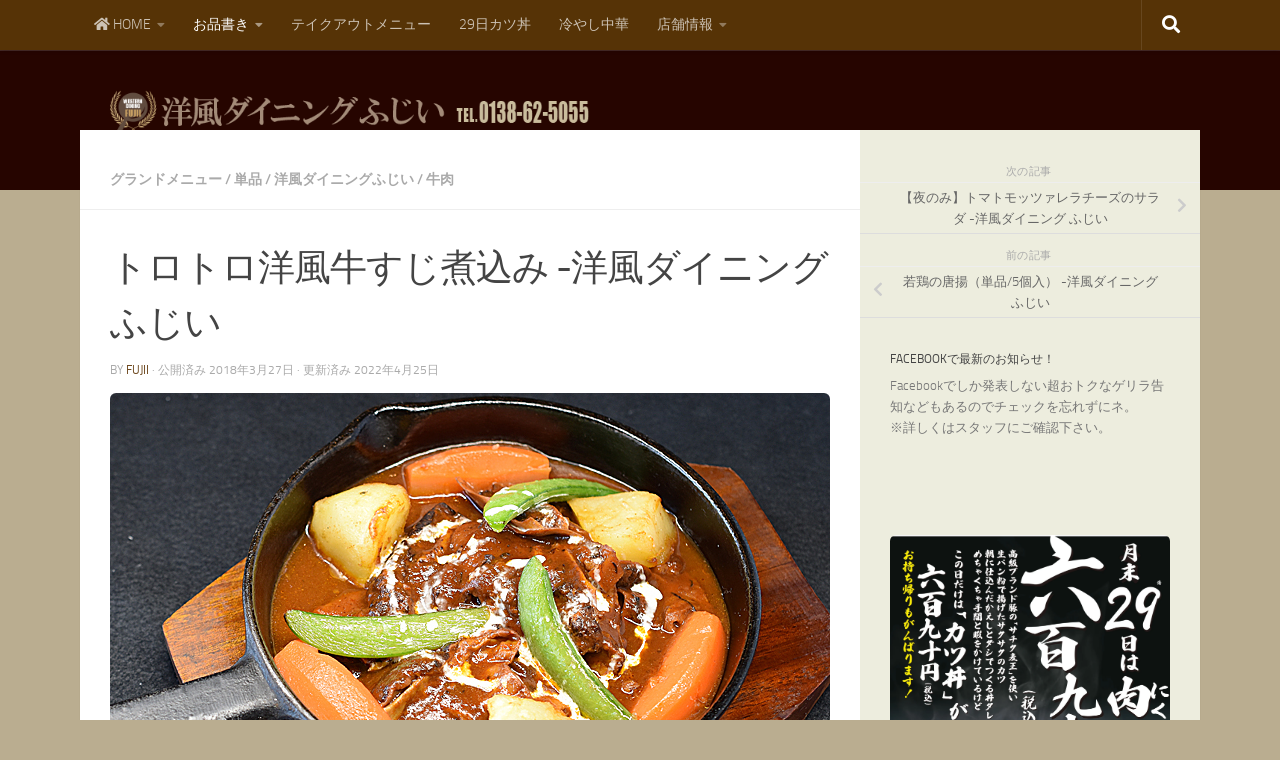

--- FILE ---
content_type: text/html; charset=UTF-8
request_url: http://dining-fujii.com/archive/western-dining-fujii/1338.html
body_size: 13394
content:
<!DOCTYPE html><html class="no-js" lang="ja"><head><meta charset="UTF-8"><meta name="viewport" content="width=device-width, initial-scale=1.0"><link rel="profile" href="http://gmpg.org/xfn/11"><link rel="pingback" href="http://dining-fujii.com/xmlrpc.php"><link media="all" href="http://dining-fujii.com/wp-content/cache/autoptimize/css/autoptimize_d6232ffaebcef7eeeb4a6adb7088d56d.css" rel="stylesheet"><title>トロトロ洋風牛すじ煮込み -洋風ダイニング ふじい &#8211; 洋風ダイニングふじい</title><meta name='robots' content='max-image-preview:large' /> <script>document.documentElement.className = document.documentElement.className.replace("no-js","js");</script> <link rel="alternate" type="application/rss+xml" title="洋風ダイニングふじい &raquo; フィード" href="https://dining-fujii.com/feed" /><link rel="alternate" type="application/rss+xml" title="洋風ダイニングふじい &raquo; コメントフィード" href="https://dining-fujii.com/comments/feed" /><link rel="alternate" title="oEmbed (JSON)" type="application/json+oembed" href="https://dining-fujii.com/wp-json/oembed/1.0/embed?url=https%3A%2F%2Fdining-fujii.com%2Farchive%2Fwestern-dining-fujii%2F1338.html" /><link rel="alternate" title="oEmbed (XML)" type="text/xml+oembed" href="https://dining-fujii.com/wp-json/oembed/1.0/embed?url=https%3A%2F%2Fdining-fujii.com%2Farchive%2Fwestern-dining-fujii%2F1338.html&#038;format=xml" /> <script defer='defer' src="http://dining-fujii.com/wp-includes/js/jquery/jquery.min.js?ver=3.7.1" id="jquery-core-js"></script> <link rel="https://api.w.org/" href="https://dining-fujii.com/wp-json/" /><link rel="alternate" title="JSON" type="application/json" href="https://dining-fujii.com/wp-json/wp/v2/posts/1338" /><link rel="EditURI" type="application/rsd+xml" title="RSD" href="https://dining-fujii.com/xmlrpc.php?rsd" /><meta name="generator" content="WordPress 6.9" /><link rel="canonical" href="https://dining-fujii.com/archive/western-dining-fujii/1338.html" /><link rel='shortlink' href='https://dining-fujii.com/?p=1338' /><link rel="preload" as="font" type="font/woff2" href="http://dining-fujii.com/wp-content/themes/hueman/assets/front/webfonts/fa-brands-400.woff2?v=5.15.2" crossorigin="anonymous"/><link rel="preload" as="font" type="font/woff2" href="http://dining-fujii.com/wp-content/themes/hueman/assets/front/webfonts/fa-regular-400.woff2?v=5.15.2" crossorigin="anonymous"/><link rel="preload" as="font" type="font/woff2" href="http://dining-fujii.com/wp-content/themes/hueman/assets/front/webfonts/fa-solid-900.woff2?v=5.15.2" crossorigin="anonymous"/><link rel="preload" as="font" type="font/woff" href="http://dining-fujii.com/wp-content/themes/hueman/assets/front/fonts/titillium-light-webfont.woff" crossorigin="anonymous"/><link rel="preload" as="font" type="font/woff" href="http://dining-fujii.com/wp-content/themes/hueman/assets/front/fonts/titillium-lightitalic-webfont.woff" crossorigin="anonymous"/><link rel="preload" as="font" type="font/woff" href="http://dining-fujii.com/wp-content/themes/hueman/assets/front/fonts/titillium-regular-webfont.woff" crossorigin="anonymous"/><link rel="preload" as="font" type="font/woff" href="http://dining-fujii.com/wp-content/themes/hueman/assets/front/fonts/titillium-regularitalic-webfont.woff" crossorigin="anonymous"/><link rel="preload" as="font" type="font/woff" href="http://dining-fujii.com/wp-content/themes/hueman/assets/front/fonts/titillium-semibold-webfont.woff" crossorigin="anonymous"/> <!--[if lt IE 9]> <script src="http://dining-fujii.com/wp-content/themes/hueman/assets/front/js/ie/html5shiv-printshiv.min.js"></script> <script src="http://dining-fujii.com/wp-content/themes/hueman/assets/front/js/ie/selectivizr.js"></script> <![endif]--><link rel="icon" href="https://dining-fujii.com/wp-content/uploads/2018/03/2018-dining-fujii-icon-150x150.png" sizes="32x32" /><link rel="icon" href="https://dining-fujii.com/wp-content/uploads/2018/03/2018-dining-fujii-icon.png" sizes="192x192" /><link rel="apple-touch-icon" href="https://dining-fujii.com/wp-content/uploads/2018/03/2018-dining-fujii-icon.png" /><meta name="msapplication-TileImage" content="https://dining-fujii.com/wp-content/uploads/2018/03/2018-dining-fujii-icon.png" /></head><body class="wp-singular post-template-default single single-post postid-1338 single-format-standard wp-custom-logo wp-embed-responsive wp-theme-hueman wp-child-theme-being-hueman col-2cl full-width topbar-enabled header-desktop-sticky header-mobile-sticky hueman-3-7-27-with-child-theme chrome"><div id="wrapper"><header id="header" class="main-menu-mobile-on one-mobile-menu main_menu header-ads-desktop  topbar-transparent no-header-img"><nav class="nav-container group mobile-menu mobile-sticky no-menu-assigned" id="nav-mobile" data-menu-id="header-1"><div class="mobile-title-logo-in-header"><p class="site-title"> <a class="custom-logo-link" href="https://dining-fujii.com/" rel="home" title="洋風ダイニングふじい | ホームページ"><img src="https://dining-fujii.com/wp-content/uploads/2018/03/dining-fujii_s.png" alt="洋風ダイニングふじい" width="393" height="59"/></a></p></div> <button class="ham__navbar-toggler-two collapsed" title="Menu" aria-expanded="false"> <span class="ham__navbar-span-wrapper"> <span class="line line-1"></span> <span class="line line-2"></span> <span class="line line-3"></span> </span> </button><div class="nav-text"></div><div class="nav-wrap container"><ul class="nav container-inner group mobile-search"><li><form role="search" method="get" class="search-form" action="https://dining-fujii.com/"> <label> <span class="screen-reader-text">検索:</span> <input type="search" class="search-field" placeholder="検索&hellip;" value="" name="s" /> </label> <input type="submit" class="search-submit" value="検索" /></form></li></ul><ul id="menu-%e3%83%a1%e3%83%8b%e3%83%a5%e3%83%bc%e3%83%90%e3%83%bc" class="nav container-inner group"><li id="menu-item-2939" class="menu-item menu-item-type-post_type menu-item-object-page menu-item-home menu-item-has-children menu-item-2939"><a href="https://dining-fujii.com/"><i class="fa fa-home"></i><span class="fontawesome-text"> HOME</span></a><ul class="sub-menu"><li id="menu-item-2937" class="menu-item menu-item-type-post_type menu-item-object-page current_page_parent menu-item-2937"><a href="https://dining-fujii.com/information">最新情報</a></li></ul></li><li id="menu-item-2922" class="menu-item menu-item-type-post_type menu-item-object-page current-menu-ancestor current_page_ancestor menu-item-has-children menu-item-2922"><a href="https://dining-fujii.com/menu">お品書き</a><ul class="sub-menu"><li id="menu-item-1076" class="menu-item menu-item-type-post_type menu-item-object-page current-menu-ancestor current-menu-parent current_page_parent current_page_ancestor menu-item-has-children menu-item-1076"><a href="https://dining-fujii.com/grand-menu">メニュー紹介</a><ul class="sub-menu"><li id="menu-item-5346" class="menu-item menu-item-type-post_type menu-item-object-post menu-item-5346"><a href="https://dining-fujii.com/archive/western-dining-fujii/5344.html">ハンバーグフランクソーセージ</a></li><li id="menu-item-4840" class="menu-item menu-item-type-post_type menu-item-object-post menu-item-4840"><a href="https://dining-fujii.com/archive/western-dining-fujii/1235.html">ハンバーグエビフライ</a></li><li id="menu-item-4865" class="menu-item menu-item-type-post_type menu-item-object-post menu-item-4865"><a href="https://dining-fujii.com/archive/western-dining-fujii/1230.html">ハンバーグ</a></li><li id="menu-item-4867" class="menu-item menu-item-type-post_type menu-item-object-post menu-item-4867"><a href="https://dining-fujii.com/archive/western-dining-fujii/1236.html">ハンバーグチーズ</a></li><li id="menu-item-4854" class="menu-item menu-item-type-post_type menu-item-object-post menu-item-4854"><a href="https://dining-fujii.com/archive/western-dining-fujii/1282.html">カツカレー</a></li><li id="menu-item-4853" class="menu-item menu-item-type-post_type menu-item-object-post menu-item-4853"><a href="https://dining-fujii.com/archive/western-dining-fujii/1287.html">カレーライス</a></li><li id="menu-item-4843" class="menu-item menu-item-type-post_type menu-item-object-post menu-item-4843"><a href="https://dining-fujii.com/archive/western-dining-fujii/1321.html">焼きカレー</a></li><li id="menu-item-4855" class="menu-item menu-item-type-post_type menu-item-object-post menu-item-4855"><a href="https://dining-fujii.com/archive/western-dining-fujii/1077.html">ステーキ</a></li><li id="menu-item-4859" class="menu-item menu-item-type-post_type menu-item-object-post menu-item-4859"><a href="https://dining-fujii.com/archive/western-dining-fujii/1160.html">生姜焼</a></li><li id="menu-item-4856" class="menu-item menu-item-type-post_type menu-item-object-post menu-item-4856"><a href="https://dining-fujii.com/archive/western-dining-fujii/1165.html">とんかつ</a></li><li id="menu-item-4857" class="menu-item menu-item-type-post_type menu-item-object-post menu-item-4857"><a href="https://dining-fujii.com/archive/western-dining-fujii/1164.html">ひれかつ</a></li><li id="menu-item-4858" class="menu-item menu-item-type-post_type menu-item-object-post menu-item-4858"><a href="https://dining-fujii.com/archive/western-dining-fujii/1197.html">ポークカツレツ</a></li><li id="menu-item-4862" class="menu-item menu-item-type-post_type menu-item-object-post menu-item-4862"><a href="https://dining-fujii.com/archive/western-dining-fujii/1207.html">チキン南蛮</a></li><li id="menu-item-4914" class="menu-item menu-item-type-post_type menu-item-object-post menu-item-4914"><a href="https://dining-fujii.com/archive/western-dining-fujii/4912.html">若鶏の唐揚</a></li><li id="menu-item-4846" class="menu-item menu-item-type-post_type menu-item-object-post menu-item-4846"><a href="https://dining-fujii.com/archive/western-dining-fujii/1335.html">唐揚（単品）</a></li><li id="menu-item-4871" class="menu-item menu-item-type-post_type menu-item-object-post menu-item-4871"><a href="https://dining-fujii.com/archive/western-dining-fujii/1210.html">メンチカツエビフライ</a></li><li id="menu-item-4849" class="menu-item menu-item-type-post_type menu-item-object-post menu-item-4849"><a href="https://dining-fujii.com/archive/western-dining-fujii/1221.html">エビフライ</a></li><li id="menu-item-4841" class="menu-item menu-item-type-post_type menu-item-object-post menu-item-4841"><a href="https://dining-fujii.com/archive/western-dining-fujii/1222.html">大海老フライ</a></li><li id="menu-item-4847" class="menu-item menu-item-type-post_type menu-item-object-post menu-item-4847"><a href="https://dining-fujii.com/archive/western-dining-fujii/1302.html">鉄板スパカツ</a></li><li id="menu-item-4861" class="menu-item menu-item-type-post_type menu-item-object-post menu-item-4861"><a href="https://dining-fujii.com/archive/western-dining-fujii/1308.html">スパカツ</a></li><li id="menu-item-4864" class="menu-item menu-item-type-post_type menu-item-object-post menu-item-4864"><a href="https://dining-fujii.com/archive/western-dining-fujii/1311.html">ナポリタンスパ</a></li><li id="menu-item-4868" class="menu-item menu-item-type-post_type menu-item-object-post menu-item-4868"><a href="https://dining-fujii.com/archive/western-dining-fujii/1313.html">ミートソーススパ</a></li><li id="menu-item-4851" class="menu-item menu-item-type-post_type menu-item-object-post menu-item-4851"><a href="https://dining-fujii.com/archive/western-dining-fujii/1200.html">カツ丼</a></li><li id="menu-item-4850" class="menu-item menu-item-type-post_type menu-item-object-post menu-item-4850"><a href="https://dining-fujii.com/archive/western-dining-fujii/1241.html">オムライス</a></li><li id="menu-item-4870" class="menu-item menu-item-type-post_type menu-item-object-post menu-item-4870"><a href="https://dining-fujii.com/archive/western-dining-fujii/4786.html">【終了】メンチカツ</a></li><li id="menu-item-4860" class="menu-item menu-item-type-post_type menu-item-object-post menu-item-4860"><a href="https://dining-fujii.com/archive/western-dining-fujii/1316.html">【終了】シーフードスパ</a></li><li id="menu-item-4839" class="menu-item menu-item-type-post_type menu-item-object-post menu-item-4839"><a href="https://dining-fujii.com/archive/western-dining-fujii/1340.html">【終了】トマトモッツァレラチーズサラダ</a></li><li id="menu-item-4869" class="menu-item menu-item-type-post_type menu-item-object-post menu-item-4869"><a href="https://dining-fujii.com/archive/western-dining-fujii/1220.html">【終了】ミックスフライ</a></li><li id="menu-item-4842" class="menu-item menu-item-type-post_type menu-item-object-post menu-item-4842"><a href="https://dining-fujii.com/archive/western-dining-fujii/1346.html">【終了】海老マカロニグラタン</a></li><li id="menu-item-4852" class="menu-item menu-item-type-post_type menu-item-object-post menu-item-4852"><a href="https://dining-fujii.com/archive/western-dining-fujii/1349.html">【終了】カニグラタン</a></li><li id="menu-item-4845" class="menu-item menu-item-type-post_type menu-item-object-post menu-item-4845"><a href="https://dining-fujii.com/archive/western-dining-fujii/1332.html">【終了】若鶏のグリル</a></li><li id="menu-item-4848" class="menu-item menu-item-type-post_type menu-item-object-post menu-item-4848"><a href="https://dining-fujii.com/archive/western-dining-fujii/1246.html">【終了】あんかけ焼きそば</a></li><li id="menu-item-4863" class="menu-item menu-item-type-post_type menu-item-object-post current-menu-item menu-item-4863"><a href="https://dining-fujii.com/archive/western-dining-fujii/1338.html" aria-current="page">【終了】洋風牛すじ煮込み</a></li><li id="menu-item-4844" class="menu-item menu-item-type-post_type menu-item-object-post menu-item-4844"><a href="https://dining-fujii.com/archive/western-dining-fujii/1343.html">【終了】生ハムサラダ</a></li></ul></li></ul></li><li id="menu-item-2945" class="menu-item menu-item-type-post_type menu-item-object-page menu-item-2945"><a href="https://dining-fujii.com/take-out">テイクアウトメニュー</a></li><li id="menu-item-2909" class="menu-item menu-item-type-post_type menu-item-object-page menu-item-2909"><a href="https://dining-fujii.com/katsu-don">29日カツ丼</a></li><li id="menu-item-2908" class="menu-item menu-item-type-post_type menu-item-object-page menu-item-2908"><a href="https://dining-fujii.com/hiyasiraumen">冷やし中華</a></li><li id="menu-item-1058" class="menu-item menu-item-type-post_type menu-item-object-page menu-item-has-children menu-item-1058"><a href="https://dining-fujii.com/store-data">店舗情報</a><ul class="sub-menu"><li id="menu-item-1075" class="menu-item menu-item-type-post_type menu-item-object-page menu-item-has-children menu-item-1075"><a href="https://dining-fujii.com/picky-about">こだわり</a><ul class="sub-menu"><li id="menu-item-1083" class="menu-item menu-item-type-post_type menu-item-object-page menu-item-1083"><a href="https://dining-fujii.com/picky-about/sachiku-pork">サチク麦王</a></li><li id="menu-item-1087" class="menu-item menu-item-type-post_type menu-item-object-page menu-item-1087"><a href="https://dining-fujii.com/raw-bread-crumbs">生パン粉</a></li></ul></li><li id="menu-item-1065" class="menu-item menu-item-type-post_type menu-item-object-page menu-item-1065"><a href="https://dining-fujii.com/store-data/privacy-protection">個人情報の取扱い</a></li><li id="menu-item-1499" class="menu-item menu-item-type-post_type menu-item-object-page menu-item-1499"><a href="https://dining-fujii.com/%e3%82%b5%e3%82%a4%e3%83%88%e3%83%9e%e3%83%83%e3%83%97">サイトマップ</a></li></ul></li></ul></div></nav><nav class="nav-container group desktop-menu desktop-sticky " id="nav-topbar" data-menu-id="header-2"><div class="nav-text"></div><div class="topbar-toggle-down"> <i class="fas fa-angle-double-down" aria-hidden="true" data-toggle="down" title="メニューを展開"></i> <i class="fas fa-angle-double-up" aria-hidden="true" data-toggle="up" title="メニューを閉じる"></i></div><div class="nav-wrap container"><ul id="menu-%e3%83%a1%e3%83%8b%e3%83%a5%e3%83%bc%e3%83%90%e3%83%bc-1" class="nav container-inner group"><li class="menu-item menu-item-type-post_type menu-item-object-page menu-item-home menu-item-has-children menu-item-2939"><a href="https://dining-fujii.com/"><i class="fa fa-home"></i><span class="fontawesome-text"> HOME</span></a><ul class="sub-menu"><li class="menu-item menu-item-type-post_type menu-item-object-page current_page_parent menu-item-2937"><a href="https://dining-fujii.com/information">最新情報</a></li></ul></li><li class="menu-item menu-item-type-post_type menu-item-object-page current-menu-ancestor current_page_ancestor menu-item-has-children menu-item-2922"><a href="https://dining-fujii.com/menu">お品書き</a><ul class="sub-menu"><li class="menu-item menu-item-type-post_type menu-item-object-page current-menu-ancestor current-menu-parent current_page_parent current_page_ancestor menu-item-has-children menu-item-1076"><a href="https://dining-fujii.com/grand-menu">メニュー紹介</a><ul class="sub-menu"><li class="menu-item menu-item-type-post_type menu-item-object-post menu-item-5346"><a href="https://dining-fujii.com/archive/western-dining-fujii/5344.html">ハンバーグフランクソーセージ</a></li><li class="menu-item menu-item-type-post_type menu-item-object-post menu-item-4840"><a href="https://dining-fujii.com/archive/western-dining-fujii/1235.html">ハンバーグエビフライ</a></li><li class="menu-item menu-item-type-post_type menu-item-object-post menu-item-4865"><a href="https://dining-fujii.com/archive/western-dining-fujii/1230.html">ハンバーグ</a></li><li class="menu-item menu-item-type-post_type menu-item-object-post menu-item-4867"><a href="https://dining-fujii.com/archive/western-dining-fujii/1236.html">ハンバーグチーズ</a></li><li class="menu-item menu-item-type-post_type menu-item-object-post menu-item-4854"><a href="https://dining-fujii.com/archive/western-dining-fujii/1282.html">カツカレー</a></li><li class="menu-item menu-item-type-post_type menu-item-object-post menu-item-4853"><a href="https://dining-fujii.com/archive/western-dining-fujii/1287.html">カレーライス</a></li><li class="menu-item menu-item-type-post_type menu-item-object-post menu-item-4843"><a href="https://dining-fujii.com/archive/western-dining-fujii/1321.html">焼きカレー</a></li><li class="menu-item menu-item-type-post_type menu-item-object-post menu-item-4855"><a href="https://dining-fujii.com/archive/western-dining-fujii/1077.html">ステーキ</a></li><li class="menu-item menu-item-type-post_type menu-item-object-post menu-item-4859"><a href="https://dining-fujii.com/archive/western-dining-fujii/1160.html">生姜焼</a></li><li class="menu-item menu-item-type-post_type menu-item-object-post menu-item-4856"><a href="https://dining-fujii.com/archive/western-dining-fujii/1165.html">とんかつ</a></li><li class="menu-item menu-item-type-post_type menu-item-object-post menu-item-4857"><a href="https://dining-fujii.com/archive/western-dining-fujii/1164.html">ひれかつ</a></li><li class="menu-item menu-item-type-post_type menu-item-object-post menu-item-4858"><a href="https://dining-fujii.com/archive/western-dining-fujii/1197.html">ポークカツレツ</a></li><li class="menu-item menu-item-type-post_type menu-item-object-post menu-item-4862"><a href="https://dining-fujii.com/archive/western-dining-fujii/1207.html">チキン南蛮</a></li><li class="menu-item menu-item-type-post_type menu-item-object-post menu-item-4914"><a href="https://dining-fujii.com/archive/western-dining-fujii/4912.html">若鶏の唐揚</a></li><li class="menu-item menu-item-type-post_type menu-item-object-post menu-item-4846"><a href="https://dining-fujii.com/archive/western-dining-fujii/1335.html">唐揚（単品）</a></li><li class="menu-item menu-item-type-post_type menu-item-object-post menu-item-4871"><a href="https://dining-fujii.com/archive/western-dining-fujii/1210.html">メンチカツエビフライ</a></li><li class="menu-item menu-item-type-post_type menu-item-object-post menu-item-4849"><a href="https://dining-fujii.com/archive/western-dining-fujii/1221.html">エビフライ</a></li><li class="menu-item menu-item-type-post_type menu-item-object-post menu-item-4841"><a href="https://dining-fujii.com/archive/western-dining-fujii/1222.html">大海老フライ</a></li><li class="menu-item menu-item-type-post_type menu-item-object-post menu-item-4847"><a href="https://dining-fujii.com/archive/western-dining-fujii/1302.html">鉄板スパカツ</a></li><li class="menu-item menu-item-type-post_type menu-item-object-post menu-item-4861"><a href="https://dining-fujii.com/archive/western-dining-fujii/1308.html">スパカツ</a></li><li class="menu-item menu-item-type-post_type menu-item-object-post menu-item-4864"><a href="https://dining-fujii.com/archive/western-dining-fujii/1311.html">ナポリタンスパ</a></li><li class="menu-item menu-item-type-post_type menu-item-object-post menu-item-4868"><a href="https://dining-fujii.com/archive/western-dining-fujii/1313.html">ミートソーススパ</a></li><li class="menu-item menu-item-type-post_type menu-item-object-post menu-item-4851"><a href="https://dining-fujii.com/archive/western-dining-fujii/1200.html">カツ丼</a></li><li class="menu-item menu-item-type-post_type menu-item-object-post menu-item-4850"><a href="https://dining-fujii.com/archive/western-dining-fujii/1241.html">オムライス</a></li><li class="menu-item menu-item-type-post_type menu-item-object-post menu-item-4870"><a href="https://dining-fujii.com/archive/western-dining-fujii/4786.html">【終了】メンチカツ</a></li><li class="menu-item menu-item-type-post_type menu-item-object-post menu-item-4860"><a href="https://dining-fujii.com/archive/western-dining-fujii/1316.html">【終了】シーフードスパ</a></li><li class="menu-item menu-item-type-post_type menu-item-object-post menu-item-4839"><a href="https://dining-fujii.com/archive/western-dining-fujii/1340.html">【終了】トマトモッツァレラチーズサラダ</a></li><li class="menu-item menu-item-type-post_type menu-item-object-post menu-item-4869"><a href="https://dining-fujii.com/archive/western-dining-fujii/1220.html">【終了】ミックスフライ</a></li><li class="menu-item menu-item-type-post_type menu-item-object-post menu-item-4842"><a href="https://dining-fujii.com/archive/western-dining-fujii/1346.html">【終了】海老マカロニグラタン</a></li><li class="menu-item menu-item-type-post_type menu-item-object-post menu-item-4852"><a href="https://dining-fujii.com/archive/western-dining-fujii/1349.html">【終了】カニグラタン</a></li><li class="menu-item menu-item-type-post_type menu-item-object-post menu-item-4845"><a href="https://dining-fujii.com/archive/western-dining-fujii/1332.html">【終了】若鶏のグリル</a></li><li class="menu-item menu-item-type-post_type menu-item-object-post menu-item-4848"><a href="https://dining-fujii.com/archive/western-dining-fujii/1246.html">【終了】あんかけ焼きそば</a></li><li class="menu-item menu-item-type-post_type menu-item-object-post current-menu-item menu-item-4863"><a href="https://dining-fujii.com/archive/western-dining-fujii/1338.html" aria-current="page">【終了】洋風牛すじ煮込み</a></li><li class="menu-item menu-item-type-post_type menu-item-object-post menu-item-4844"><a href="https://dining-fujii.com/archive/western-dining-fujii/1343.html">【終了】生ハムサラダ</a></li></ul></li></ul></li><li class="menu-item menu-item-type-post_type menu-item-object-page menu-item-2945"><a href="https://dining-fujii.com/take-out">テイクアウトメニュー</a></li><li class="menu-item menu-item-type-post_type menu-item-object-page menu-item-2909"><a href="https://dining-fujii.com/katsu-don">29日カツ丼</a></li><li class="menu-item menu-item-type-post_type menu-item-object-page menu-item-2908"><a href="https://dining-fujii.com/hiyasiraumen">冷やし中華</a></li><li class="menu-item menu-item-type-post_type menu-item-object-page menu-item-has-children menu-item-1058"><a href="https://dining-fujii.com/store-data">店舗情報</a><ul class="sub-menu"><li class="menu-item menu-item-type-post_type menu-item-object-page menu-item-has-children menu-item-1075"><a href="https://dining-fujii.com/picky-about">こだわり</a><ul class="sub-menu"><li class="menu-item menu-item-type-post_type menu-item-object-page menu-item-1083"><a href="https://dining-fujii.com/picky-about/sachiku-pork">サチク麦王</a></li><li class="menu-item menu-item-type-post_type menu-item-object-page menu-item-1087"><a href="https://dining-fujii.com/raw-bread-crumbs">生パン粉</a></li></ul></li><li class="menu-item menu-item-type-post_type menu-item-object-page menu-item-1065"><a href="https://dining-fujii.com/store-data/privacy-protection">個人情報の取扱い</a></li><li class="menu-item menu-item-type-post_type menu-item-object-page menu-item-1499"><a href="https://dining-fujii.com/%e3%82%b5%e3%82%a4%e3%83%88%e3%83%9e%e3%83%83%e3%83%97">サイトマップ</a></li></ul></li></ul></div><div id="topbar-header-search" class="container"><div class="container-inner"> <button class="toggle-search"><i class="fas fa-search"></i></button><div class="search-expand"><div class="search-expand-inner"><form role="search" method="get" class="search-form" action="https://dining-fujii.com/"> <label> <span class="screen-reader-text">検索:</span> <input type="search" class="search-field" placeholder="検索&hellip;" value="" name="s" /> </label> <input type="submit" class="search-submit" value="検索" /></form></div></div></div></div></nav><div class="container group"><div class="container-inner"><div class="group hu-pad central-header-zone"><div class="logo-tagline-group"><p class="site-title"> <a class="custom-logo-link" href="https://dining-fujii.com/" rel="home" title="洋風ダイニングふじい | ホームページ"><img src="https://dining-fujii.com/wp-content/uploads/2018/03/dining-fujii_t.png" alt="洋風ダイニングふじい" width="613" height="64"/></a></p></div></div></div></div></header><div class="container" id="page"><div class="container-inner"><div class="main"><div class="main-inner group"><main class="content" id="content"><div class="page-title hu-pad group"><ul class="meta-single group"><li class="category"><a href="https://dining-fujii.com/topics/western-dining-fujii/grand-menu" rel="category tag">グランドメニュー</a> <span>/</span> <a href="https://dining-fujii.com/topics/western-dining-fujii/single-item" rel="category tag">単品</a> <span>/</span> <a href="https://dining-fujii.com/topics/western-dining-fujii" rel="category tag">洋風ダイニングふじい</a> <span>/</span> <a href="https://dining-fujii.com/topics/western-dining-fujii/beef" rel="category tag">牛肉</a></li></ul></div><div class="hu-pad group"><article class="post-1338 post type-post status-publish format-standard has-post-thumbnail hentry category-grand-menu category-single-item category-western-dining-fujii category-beef tag-fujii tag-136 tag-187 tag-186 tag-50 tag-138 tag-137 tag-188"><div class="post-inner group"><h1 class="post-title entry-title">トロトロ洋風牛すじ煮込み -洋風ダイニング ふじい</h1><p class="post-byline"> by <span class="vcard author"> <span class="fn"><a href="https://dining-fujii.com/archive/author/user1" title="fujii の投稿" rel="author">fujii</a></span> </span> &middot; 
 公開済み <time class="published" datetime="2018-03-27T21:03:25+09:00">2018年3月27日</time> &middot; 更新済み <time class="updated" datetime="2022-04-25T10:49:32+09:00">2022年4月25日</time></p><div class="clear"></div><div class="entry themeform"><div class="entry-inner"><p><img  fetchpriority="high" decoding="async"  src="[data-uri]" data-src="https://dining-fujii.com/wp-content/uploads/2018/03/trout-straw-boiled-stew-stew.jpg"  alt="トロトロ洋風牛すじ煮込み" class="alignnone size-full wp-image-1324" width="720" height="439"></p><h5><span style="color: #c4962d;">* 洋風ダイニングふじい 店内メニュー*</span></h5><h3><span style="color: #c4962d;">トロトロ洋風牛すじ煮込み</span> 000yen（税込）</h3><p>デミグラスソースを作る時にだけ仕込める限定料理です。<br /> 売り切れ御免の一品！<br /> デミグラスソースの中で5日間じっくりと煮込んでトロトロになります。<br /> 手間暇かけた自慢の牛すじ煮込みを楽しんでみてね。<br /> <font color="orangered">《2022.4.23をもって販売終了》</font></p><p>※掲載の写真はイメージです。</p><p><img  decoding="async"  src="[data-uri]" data-src="https://dining-fujii.com/wp-content/uploads/2019/11/line.png"  alt="" class="alignnone size-full wp-image-2970" width="720" height="1"></p><div><div class="dfad dfad_pos_1 dfad_first" id="_ad_2285"><img  decoding="async"  src="[data-uri]" data-src="https://dining-fujii.com/wp-content/uploads/2018/03/dining-fujii-1.jpg"  alt="洋風ダイニング ふじい　外観" width="320" height="213" class="alignnone size-full wp-image-1431" /><h3>洋風ダイニング ふじい</h3> <FONT color="red">PayPay（ペイペイ）使えます。</FONT><br> <img  loading="lazy" decoding="async"  src="[data-uri]" data-src="https://dining-fujii.com/wp-content/uploads/2019/06/paypay.png"  alt="PayPay（ペイペイ）ロゴ" width="150" height="46" class="alignnone size-full wp-image-2490" /><br> ランチタイム 11:30～14:45（ラストオーダー14:00）<br> ディナータイム 17:00～20:30（Close）（ラストオーダー19:45）<br> 全32席完備（テーブル8席）<br> 定休日 / 水曜日  駐車場6台完備<br> 〒041-0821 北海道函館市港町1-15-26<h3>📞0138-62-5055</h3> <a href="https://dining-fujii.com/grand-menu"><i class="fa fa-arrow-circle-right"></i> 店内メニュー ≫</a><br> <a href="https://dining-fujii.com/take-out"><i class="fa fa-arrow-circle-right"></i> テイクアウトメニュー ≫</a><br> <a href="https://dining-fujii.com/katsu-don"><i class="fa fa-arrow-circle-right"></i> 29日はカツ丼620円 ≫</a></div></div><p><img  decoding="async"  src="[data-uri]" data-src="https://dining-fujii.com/wp-content/uploads/2019/11/line.png"  alt="" class="alignnone size-full wp-image-2970" width="720" height="1"></p><nav class="pagination group"></nav></div><div class="clear"></div></div></div></article><div class="clear"></div><p class="post-tags"><span>タグ:</span> <a href="https://dining-fujii.com/archive/tag/fujii" rel="tag">fujii</a><a href="https://dining-fujii.com/archive/tag/%e3%82%b0%e3%83%a9%e3%83%b3%e3%83%89%e3%83%a1%e3%83%8b%e3%83%a5%e3%83%bc" rel="tag">グランドメニュー</a><a href="https://dining-fujii.com/archive/tag/%e3%83%88%e3%83%ad%e3%83%88%e3%83%ad" rel="tag">トロトロ</a><a href="https://dining-fujii.com/archive/tag/%e3%83%88%e3%83%ad%e3%83%88%e3%83%ad%e6%b4%8b%e9%a2%a8%e7%89%9b%e3%81%99%e3%81%98%e7%85%ae%e8%be%bc%e3%81%bf" rel="tag">トロトロ洋風牛すじ煮込み</a><a href="https://dining-fujii.com/archive/tag/%e3%83%a1%e3%83%8b%e3%83%a5%e3%83%bc" rel="tag">メニュー</a><a href="https://dining-fujii.com/archive/tag/%e5%87%bd%e9%a4%a8%e5%b8%82" rel="tag">函館市</a><a href="https://dining-fujii.com/archive/tag/%e6%b4%8b%e9%a2%a8%e3%83%80%e3%82%a4%e3%83%8b%e3%83%b3%e3%82%b0-%e3%81%b5%e3%81%98%e3%81%84" rel="tag">洋風ダイニング ふじい</a><a href="https://dining-fujii.com/archive/tag/%e7%89%9b%e3%81%99%e3%81%98%e7%85%ae%e8%be%bc%e3%81%bf" rel="tag">牛すじ煮込み</a></p><h4 class="heading"> <i class="far fa-hand-point-right"></i>おすすめ</h4><ul class="related-posts group"><li class="related post-hover"><article class="post-2727 post type-post status-publish format-standard has-post-thumbnail hentry category-commitment category-set category-lunch-menu category-information category-western-dining-fujii category-raw-bread-crumbs category-pork category-this_weeks_special tag-fujii tag-142 tag-329 tag-236 tag-50 tag-69 tag-138 tag-137 tag-119"><div class="post-thumbnail"> <a href="https://dining-fujii.com/archive/western-dining-fujii/2727.html" class="hu-rel-post-thumb"> <img  width="402" height="245"  src="[data-uri]" data-src="https://dining-fujii.com/wp-content/uploads/2019/10/Pork-cutlet-Demiglace-sauce.jpg"  class="attachment-thumb-medium size-thumb-medium wp-post-image" alt="ポークカツレツ（デミグラスソース）" decoding="async" loading="lazy" /> </a></div><div class="related-inner"><h4 class="post-title entry-title"> <a href="https://dining-fujii.com/archive/western-dining-fujii/2727.html" rel="bookmark">2019年10月15日（火）～10月18日（金） 週替わりランチ「ポークカツレツ（デミグラスソース）セット」 -洋風ダイニング ふじい</a></h4><div class="post-meta group"><p class="post-date"> <time class="published updated" datetime="2019-10-15 11:50:24">2019年10月15日</time></p><p class="post-byline" style="display:none">&nbsp;by <span class="vcard author"> <span class="fn"><a href="https://dining-fujii.com/archive/author/user1" title="fujii の投稿" rel="author">fujii</a></span> </span> &middot; Published <span class="published">2019年10月15日</span> &middot; Last modified <span class="updated">2022年4月24日</span></p></div></div></article></li><li class="related post-hover"><article class="post-3294 post type-post status-publish format-standard has-post-thumbnail hentry category-commitment category-set category-lunch-menu category-information category-western-dining-fujii category-shrimp category-this_weeks_special tag-fujii tag-142 tag-50 tag-69 tag-138 tag-260 tag-137 tag-99 tag-310 tag-311 tag-119"><div class="post-thumbnail"> <a href="https://dining-fujii.com/archive/western-dining-fujii/3294.html" class="hu-rel-post-thumb"> <img  width="402" height="245"  src="[data-uri]" data-src="https://dining-fujii.com/wp-content/uploads/2019/07/Stir-fried-shrimp-with-salt.jpg"  class="attachment-thumb-medium size-thumb-medium wp-post-image" alt="" decoding="async" loading="lazy" /> </a></div><div class="related-inner"><h4 class="post-title entry-title"> <a href="https://dining-fujii.com/archive/western-dining-fujii/3294.html" rel="bookmark">2020年1月27日（月）～1月31日（金） 週替わりランチ「海老の塩炒めセット」 -洋風ダイニング ふじい</a></h4><div class="post-meta group"><p class="post-date"> <time class="published updated" datetime="2020-01-27 09:56:23">2020年1月27日</time></p><p class="post-byline" style="display:none">&nbsp;by <span class="vcard author"> <span class="fn"><a href="https://dining-fujii.com/archive/author/user1" title="fujii の投稿" rel="author">fujii</a></span> </span> &middot; Published <span class="published">2020年1月27日</span> &middot; Last modified <span class="updated">2022年4月24日</span></p></div></div></article></li><li class="related post-hover"><article class="post-4980 post type-post status-publish format-standard has-post-thumbnail hentry category-set category-lunch-menu category-information category-western-dining-fujii category-this_weeks_special category-chicken tag-fujii tag-142 tag-294 tag-50 tag-69 tag-84 tag-138 tag-137 tag-561"><div class="post-thumbnail"> <a href="https://dining-fujii.com/archive/western-dining-fujii/4980.html" class="hu-rel-post-thumb"> <img  width="402" height="245"  src="[data-uri]" data-src="https://dining-fujii.com/wp-content/uploads/2018/03/chicken-namba.jpg"  class="attachment-thumb-medium size-thumb-medium wp-post-image" alt="チキン南蛮セット" decoding="async" loading="lazy" /> </a></div><div class="related-inner"><h4 class="post-title entry-title"> <a href="https://dining-fujii.com/archive/western-dining-fujii/4980.html" rel="bookmark">メニュー紹介「チキン南蛮」 -洋風ダイニング ふじい</a></h4><div class="post-meta group"><p class="post-date"> <time class="published updated" datetime="2022-09-04 09:33:56">2022年9月4日</time></p><p class="post-byline" style="display:none">&nbsp;by <span class="vcard author"> <span class="fn"><a href="https://dining-fujii.com/archive/author/user1" title="fujii の投稿" rel="author">fujii</a></span> </span> &middot; Published <span class="published">2022年9月4日</span></p></div></div></article></li></ul></div></main><div class="sidebar s1 collapsed" data-position="right" data-layout="col-2cl" data-sb-id="s1"> <button class="sidebar-toggle" title="サイドバーを展開"><i class="fas sidebar-toggle-arrows"></i></button><div class="sidebar-content"><ul class="post-nav group"><li class="next"><strong>次の記事&nbsp;</strong><a href="https://dining-fujii.com/archive/western-dining-fujii/1340.html" rel="next"><i class="fas fa-chevron-right"></i><span>【夜のみ】トマトモッツァレラチーズのサラダ -洋風ダイニング ふじい</span></a></li><li class="previous"><strong>前の記事&nbsp;</strong><a href="https://dining-fujii.com/archive/western-dining-fujii/1335.html" rel="prev"><i class="fas fa-chevron-left"></i><span>若鶏の唐揚（単品/5個入） -洋風ダイニング ふじい</span></a></li></ul><div id="text-12" class="widget widget_text"><h3 class="widget-title">Facebookで最新のお知らせ！</h3><div class="textwidget"><p>Facebookでしか発表しない超おトクなゲリラ告知などもあるのでチェックを忘れずにネ。<br /> ※詳しくはスタッフにご確認下さい。</p><div id="fb-root"></div><p><script>(function(d, s, id) {
  var js, fjs = d.getElementsByTagName(s)[0];
  if (d.getElementById(id)) return;
  js = d.createElement(s); js.id = id;
  js.src = 'https://connect.facebook.net/ja_JP/sdk.js#xfbml=1&version=v3.2';
  fjs.parentNode.insertBefore(js, fjs);
}(document, 'script', 'facebook-jssdk'));</script></p><div class="fb-page" data-href="https://www.facebook.com/dining.fujii" data-tabs="timeline" data-width="290" data-height="300" data-small-header="true" data-adapt-container-width="true" data-hide-cover="true" data-show-facepile="false"><blockquote cite="https://www.facebook.com/dining.fujii" class="fb-xfbml-parse-ignore"><p><a href="https://www.facebook.com/dining.fujii">Fujii</a></p></blockquote></div></div></div><div id="text-11" class="widget widget_text"><div class="textwidget"><div id="google_translate_element"></div><p><script type="text/javascript">function googleTranslateElementInit() {
  new google.translate.TranslateElement({pageLanguage: 'ja'}, 'google_translate_element');
}</script><script type="text/javascript" src="//translate.google.com/translate_a/element.js?cb=googleTranslateElementInit"></script></p><div><div class="dfad dfad_pos_1 dfad_first" id="_ad_5105"><a href="https://dining-fujii.com/katsu-don"><img loading="lazy" decoding="async" src="https://dining-fujii.com/wp-content/uploads/2026/01/fujii_katudon202601.jpg" alt="2025洋風ダイニングふじい「カツ丼」690円" width="720" height="1031" class="alignnone size-full wp-image-5318" /></a><br> <br> <a href="https://dining-fujii.com/take-out"><img loading="lazy" decoding="async" src="https://dining-fujii.com/wp-content/uploads/2022/04/2022takeout-menu-s.jpg" alt="おかずオードブル" width="720" height="542" class="alignnone size-full wp-image-4895" /></a> <br> <a href="https://dining-fujii.com/take-out"><img loading="lazy" decoding="async" src="https://dining-fujii.com/wp-content/uploads/2022/04/2022takeout-menu-t.jpg" alt="よくばりオードブル" width="720" height="542" class="alignnone size-full wp-image-4896" /></a> 人気メニューを丸ごと『オードブル』当日テイクアウトできます！<br> <br> <a href="https://dining-fujii.com/hiyasiraumen2025" rel="noopener"><img loading="lazy" decoding="async" src="https://dining-fujii.com/wp-content/uploads/2025/06/fujii_hiyasiraumen2025_720.jpg" alt="洋風ダイニングふじい「2025冷やし中華」" width="720" height="1039" class="alignnone size-full wp-image-5486" /></a><br> <span style="color: red">【～夏季限定2025冷やし中華麺～】</span><br> 今年の冷やし中華は令和7年7月28日（木） で終了となりました。来年もご期待ください。<br></div></div></div></div><div id="text-13" class="widget widget_text"><h3 class="widget-title">SHOP DATA</h3><div class="textwidget"><p><img loading="lazy" decoding="async" src="https://dining-fujii.com/wp-content/uploads/2018/03/dining-fujii_sss.png" alt="洋風ダイニング ふじい" width="226" height="26" class="alignnone size-full wp-image-1159" /><br /> WESTERN DINING FUJII</p><p>〒041-0821 北海道函館市港町1-15-26<br /> 亀田港バス停すぐ側<br /> TEL 0138-62-5055<br /> 営業時間<br /> ランチタイム 11:30～14:45<br /> ※ラストオーダー14:00<br /> ディナータイム 17:00～20:30（Close）<br /> ※ラストオーダー19:45<br /> 全32席完備<br /> 定休日/水曜日<br /> 駐車場6台完備</p></div></div><div id="text-4" class="widget widget_text"><div class="textwidget"><p><a href="javascript:history.back();"><i class="fa fa-share"></i><br /> 前のページに戻る</a></p></div></div></div></div></div></div></div></div><footer id="footer"><section class="container" id="footer-widgets"><div class="container-inner"><div class="hu-pad group"><div class="footer-widget-1 grid one-third "><div id="text-14" class="widget widget_text"><div class="textwidget"><div><div class="dfad dfad_pos_1 dfad_first" id="_ad_5162"><a href="http://champs-fleurir.com/" target="_blank" rel="noopener noreferrer"><img loading="lazy" decoding="async" src="https://free-design-production.com/advertisement/champs-fleurir.com-01.webp" alt="「ぽかぽかする不思議な感覚」が楽しめる「ヒーリングエステ」です。指先の感覚で多くの方を元気に笑顔にしてきました。血行の流れが悪そうな所に指先を添えて患部の治癒力を高める施術となります。お気軽にお問合わせください。リラクゼーションサロン シャン フルリール" width="734" height="368" class="alignnone size-full wp-image-497" /></a></div></div></div></div></div><div class="footer-widget-2 grid one-third "><div id="text-15" class="widget widget_text"><div class="textwidget"><div><div class="dfad dfad_pos_1 dfad_first" id="_ad_5086"><a href="http://mihara3.com/docomo-shop-mihara/" target="_blank" rel="noopener noreferrer"><img loading="lazy" decoding="async" src="https://free-design-production.com/advertisement/docomo-shop-mihara-mihara3.co.jp-01.webp" alt="おサイフケータイiDで機器代金のお支払いもできます。最新スマートフォン、タブレットの体験コーナー、キッズコーナー、おむつ替えスペースなども完備。商品・料金プラン等についてはご来店ください。ご来店する際には予約をお願い致します。ドコモショップ美原店・来店予約専用ダイヤル 0120-130-250・北海道函館市美原3-8-8・営業時間 / 10:00～19:00・定休日 / 毎月第2火曜日　駐車場あり(店舗裏)14台" width="734" height="368" class="alignnone size-full wp-image-497" /></a></div></div></div></div></div><div class="footer-widget-3 grid one-third last"><div id="text-16" class="widget widget_text"><div class="textwidget"><div><div class="dfad dfad_pos_1 dfad_first" id="_ad_5085"><a href="http://mihara3.com/docomo-shop-yakumo/" target="_blank" rel="noopener noreferrer"><img loading="lazy" decoding="async" src="https://free-design-production.com/advertisement/docomo-shop-yakumo-mihara3.co.jp-01.webp" alt="おサイフケータイiDで機器代金のお支払いもできます。最新スマートフォン、タブレットの体験コーナー、キッズコーナーなども完備。商品・料金プラン等についてはご来店ください。ご来店する際には予約をお願い致します。ドコモショップ八雲店・来店予約専用ダイヤル 0120-010-250・北海道二海郡八雲町本町88・営業時間 / 10:00～19:00・定休日 / 毎月第2火曜日　駐車場あり(店舗裏)7台" width="734" height="368" class="alignnone size-full wp-image-497" /></a></div></div></div></div></div></div></div></section><nav class="nav-container group" id="nav-footer" data-menu-id="footer-3" data-menu-scrollable="false"> <button class="ham__navbar-toggler-two collapsed" title="Menu" aria-expanded="false"> <span class="ham__navbar-span-wrapper"> <span class="line line-1"></span> <span class="line line-2"></span> <span class="line line-3"></span> </span> </button><div class="nav-text"></div><div class="nav-wrap"><ul id="menu-%e3%83%a1%e3%83%8b%e3%83%a5%e3%83%bc%e3%83%90%e3%83%bc-2" class="nav container group"><li class="menu-item menu-item-type-post_type menu-item-object-page menu-item-home menu-item-has-children menu-item-2939"><a href="https://dining-fujii.com/"><i class="fa fa-home"></i><span class="fontawesome-text"> HOME</span></a><ul class="sub-menu"><li class="menu-item menu-item-type-post_type menu-item-object-page current_page_parent menu-item-2937"><a href="https://dining-fujii.com/information">最新情報</a></li></ul></li><li class="menu-item menu-item-type-post_type menu-item-object-page current-menu-ancestor current_page_ancestor menu-item-has-children menu-item-2922"><a href="https://dining-fujii.com/menu">お品書き</a><ul class="sub-menu"><li class="menu-item menu-item-type-post_type menu-item-object-page current-menu-ancestor current-menu-parent current_page_parent current_page_ancestor menu-item-has-children menu-item-1076"><a href="https://dining-fujii.com/grand-menu">メニュー紹介</a><ul class="sub-menu"><li class="menu-item menu-item-type-post_type menu-item-object-post menu-item-5346"><a href="https://dining-fujii.com/archive/western-dining-fujii/5344.html">ハンバーグフランクソーセージ</a></li><li class="menu-item menu-item-type-post_type menu-item-object-post menu-item-4840"><a href="https://dining-fujii.com/archive/western-dining-fujii/1235.html">ハンバーグエビフライ</a></li><li class="menu-item menu-item-type-post_type menu-item-object-post menu-item-4865"><a href="https://dining-fujii.com/archive/western-dining-fujii/1230.html">ハンバーグ</a></li><li class="menu-item menu-item-type-post_type menu-item-object-post menu-item-4867"><a href="https://dining-fujii.com/archive/western-dining-fujii/1236.html">ハンバーグチーズ</a></li><li class="menu-item menu-item-type-post_type menu-item-object-post menu-item-4854"><a href="https://dining-fujii.com/archive/western-dining-fujii/1282.html">カツカレー</a></li><li class="menu-item menu-item-type-post_type menu-item-object-post menu-item-4853"><a href="https://dining-fujii.com/archive/western-dining-fujii/1287.html">カレーライス</a></li><li class="menu-item menu-item-type-post_type menu-item-object-post menu-item-4843"><a href="https://dining-fujii.com/archive/western-dining-fujii/1321.html">焼きカレー</a></li><li class="menu-item menu-item-type-post_type menu-item-object-post menu-item-4855"><a href="https://dining-fujii.com/archive/western-dining-fujii/1077.html">ステーキ</a></li><li class="menu-item menu-item-type-post_type menu-item-object-post menu-item-4859"><a href="https://dining-fujii.com/archive/western-dining-fujii/1160.html">生姜焼</a></li><li class="menu-item menu-item-type-post_type menu-item-object-post menu-item-4856"><a href="https://dining-fujii.com/archive/western-dining-fujii/1165.html">とんかつ</a></li><li class="menu-item menu-item-type-post_type menu-item-object-post menu-item-4857"><a href="https://dining-fujii.com/archive/western-dining-fujii/1164.html">ひれかつ</a></li><li class="menu-item menu-item-type-post_type menu-item-object-post menu-item-4858"><a href="https://dining-fujii.com/archive/western-dining-fujii/1197.html">ポークカツレツ</a></li><li class="menu-item menu-item-type-post_type menu-item-object-post menu-item-4862"><a href="https://dining-fujii.com/archive/western-dining-fujii/1207.html">チキン南蛮</a></li><li class="menu-item menu-item-type-post_type menu-item-object-post menu-item-4914"><a href="https://dining-fujii.com/archive/western-dining-fujii/4912.html">若鶏の唐揚</a></li><li class="menu-item menu-item-type-post_type menu-item-object-post menu-item-4846"><a href="https://dining-fujii.com/archive/western-dining-fujii/1335.html">唐揚（単品）</a></li><li class="menu-item menu-item-type-post_type menu-item-object-post menu-item-4871"><a href="https://dining-fujii.com/archive/western-dining-fujii/1210.html">メンチカツエビフライ</a></li><li class="menu-item menu-item-type-post_type menu-item-object-post menu-item-4849"><a href="https://dining-fujii.com/archive/western-dining-fujii/1221.html">エビフライ</a></li><li class="menu-item menu-item-type-post_type menu-item-object-post menu-item-4841"><a href="https://dining-fujii.com/archive/western-dining-fujii/1222.html">大海老フライ</a></li><li class="menu-item menu-item-type-post_type menu-item-object-post menu-item-4847"><a href="https://dining-fujii.com/archive/western-dining-fujii/1302.html">鉄板スパカツ</a></li><li class="menu-item menu-item-type-post_type menu-item-object-post menu-item-4861"><a href="https://dining-fujii.com/archive/western-dining-fujii/1308.html">スパカツ</a></li><li class="menu-item menu-item-type-post_type menu-item-object-post menu-item-4864"><a href="https://dining-fujii.com/archive/western-dining-fujii/1311.html">ナポリタンスパ</a></li><li class="menu-item menu-item-type-post_type menu-item-object-post menu-item-4868"><a href="https://dining-fujii.com/archive/western-dining-fujii/1313.html">ミートソーススパ</a></li><li class="menu-item menu-item-type-post_type menu-item-object-post menu-item-4851"><a href="https://dining-fujii.com/archive/western-dining-fujii/1200.html">カツ丼</a></li><li class="menu-item menu-item-type-post_type menu-item-object-post menu-item-4850"><a href="https://dining-fujii.com/archive/western-dining-fujii/1241.html">オムライス</a></li><li class="menu-item menu-item-type-post_type menu-item-object-post menu-item-4870"><a href="https://dining-fujii.com/archive/western-dining-fujii/4786.html">【終了】メンチカツ</a></li><li class="menu-item menu-item-type-post_type menu-item-object-post menu-item-4860"><a href="https://dining-fujii.com/archive/western-dining-fujii/1316.html">【終了】シーフードスパ</a></li><li class="menu-item menu-item-type-post_type menu-item-object-post menu-item-4839"><a href="https://dining-fujii.com/archive/western-dining-fujii/1340.html">【終了】トマトモッツァレラチーズサラダ</a></li><li class="menu-item menu-item-type-post_type menu-item-object-post menu-item-4869"><a href="https://dining-fujii.com/archive/western-dining-fujii/1220.html">【終了】ミックスフライ</a></li><li class="menu-item menu-item-type-post_type menu-item-object-post menu-item-4842"><a href="https://dining-fujii.com/archive/western-dining-fujii/1346.html">【終了】海老マカロニグラタン</a></li><li class="menu-item menu-item-type-post_type menu-item-object-post menu-item-4852"><a href="https://dining-fujii.com/archive/western-dining-fujii/1349.html">【終了】カニグラタン</a></li><li class="menu-item menu-item-type-post_type menu-item-object-post menu-item-4845"><a href="https://dining-fujii.com/archive/western-dining-fujii/1332.html">【終了】若鶏のグリル</a></li><li class="menu-item menu-item-type-post_type menu-item-object-post menu-item-4848"><a href="https://dining-fujii.com/archive/western-dining-fujii/1246.html">【終了】あんかけ焼きそば</a></li><li class="menu-item menu-item-type-post_type menu-item-object-post current-menu-item menu-item-4863"><a href="https://dining-fujii.com/archive/western-dining-fujii/1338.html" aria-current="page">【終了】洋風牛すじ煮込み</a></li><li class="menu-item menu-item-type-post_type menu-item-object-post menu-item-4844"><a href="https://dining-fujii.com/archive/western-dining-fujii/1343.html">【終了】生ハムサラダ</a></li></ul></li></ul></li><li class="menu-item menu-item-type-post_type menu-item-object-page menu-item-2945"><a href="https://dining-fujii.com/take-out">テイクアウトメニュー</a></li><li class="menu-item menu-item-type-post_type menu-item-object-page menu-item-2909"><a href="https://dining-fujii.com/katsu-don">29日カツ丼</a></li><li class="menu-item menu-item-type-post_type menu-item-object-page menu-item-2908"><a href="https://dining-fujii.com/hiyasiraumen">冷やし中華</a></li><li class="menu-item menu-item-type-post_type menu-item-object-page menu-item-has-children menu-item-1058"><a href="https://dining-fujii.com/store-data">店舗情報</a><ul class="sub-menu"><li class="menu-item menu-item-type-post_type menu-item-object-page menu-item-has-children menu-item-1075"><a href="https://dining-fujii.com/picky-about">こだわり</a><ul class="sub-menu"><li class="menu-item menu-item-type-post_type menu-item-object-page menu-item-1083"><a href="https://dining-fujii.com/picky-about/sachiku-pork">サチク麦王</a></li><li class="menu-item menu-item-type-post_type menu-item-object-page menu-item-1087"><a href="https://dining-fujii.com/raw-bread-crumbs">生パン粉</a></li></ul></li><li class="menu-item menu-item-type-post_type menu-item-object-page menu-item-1065"><a href="https://dining-fujii.com/store-data/privacy-protection">個人情報の取扱い</a></li><li class="menu-item menu-item-type-post_type menu-item-object-page menu-item-1499"><a href="https://dining-fujii.com/%e3%82%b5%e3%82%a4%e3%83%88%e3%83%9e%e3%83%83%e3%83%97">サイトマップ</a></li></ul></li></ul></div></nav><section class="container" id="footer-bottom"><div class="container-inner"> <a id="back-to-top" href="#"><i class="fas fa-angle-up"></i></a><div class="hu-pad group"><div class="grid one-half"><div id="copyright"><p>洋風ダイニングふじい © Western dining fujii  Co. Ltd.</p></div></div><div class="grid one-half last"><ul class="social-links"><li><a rel="nofollow noopener noreferrer" class="social-tooltip"  title="フォローする Facebook" aria-label="フォローする Facebook" href="https://www.facebook.com/dining.fujii/" target="_blank"  style="color:rgba(255,255,255,0.7);font-size:17px"><i class="fab fa-facebook"></i></a></li></ul></div></div></div></section></footer></div> <script type="speculationrules">{"prefetch":[{"source":"document","where":{"and":[{"href_matches":"/*"},{"not":{"href_matches":["/wp-*.php","/wp-admin/*","/wp-content/uploads/*","/wp-content/*","/wp-content/plugins/*","/wp-content/themes/being-hueman/*","/wp-content/themes/hueman/*","/*\\?(.+)"]}},{"not":{"selector_matches":"a[rel~=\"nofollow\"]"}},{"not":{"selector_matches":".no-prefetch, .no-prefetch a"}}]},"eagerness":"conservative"}]}</script> <script id="hu-front-scripts-js-extra">var HUParams = {"_disabled":[],"SmoothScroll":{"Enabled":false,"Options":{"touchpadSupport":false}},"centerAllImg":"1","timerOnScrollAllBrowsers":"1","extLinksStyle":"","extLinksTargetExt":"","extLinksSkipSelectors":{"classes":["btn","button"],"ids":[]},"imgSmartLoadEnabled":"1","imgSmartLoadOpts":{"parentSelectors":[".container .content",".post-row",".container .sidebar","#footer","#header-widgets"],"opts":{"excludeImg":[".tc-holder-img"],"fadeIn_options":100,"threshold":0}},"goldenRatio":"1.618","gridGoldenRatioLimit":"350","sbStickyUserSettings":{"desktop":true,"mobile":true},"sidebarOneWidth":"340","sidebarTwoWidth":"260","isWPMobile":"","menuStickyUserSettings":{"desktop":"stick_up","mobile":"stick_up"},"mobileSubmenuExpandOnClick":"1","submenuTogglerIcon":"\u003Ci class=\"fas fa-angle-down\"\u003E\u003C/i\u003E","isDevMode":"","ajaxUrl":"http://dining-fujii.com/?huajax=1","frontNonce":{"id":"HuFrontNonce","handle":"03a832e7cf"},"isWelcomeNoteOn":"","welcomeContent":"","i18n":{"collapsibleExpand":"\u62e1\u5927","collapsibleCollapse":"\u6298\u308a\u305f\u305f\u3080"},"deferFontAwesome":"","fontAwesomeUrl":"http://dining-fujii.com/wp-content/themes/hueman/assets/front/css/font-awesome.min.css?3.7.27","mainScriptUrl":"http://dining-fujii.com/wp-content/themes/hueman/assets/front/js/scripts.min.js?3.7.27","flexSliderNeeded":"","flexSliderOptions":{"is_rtl":false,"has_touch_support":true,"is_slideshow":false,"slideshow_speed":5000}};
//# sourceURL=hu-front-scripts-js-extra</script> <script id="wp-emoji-settings" type="application/json">{"baseUrl":"https://s.w.org/images/core/emoji/17.0.2/72x72/","ext":".png","svgUrl":"https://s.w.org/images/core/emoji/17.0.2/svg/","svgExt":".svg","source":{"concatemoji":"http://dining-fujii.com/wp-includes/js/wp-emoji-release.min.js?ver=6.9"}}</script> <script type="module">/*! This file is auto-generated */
const a=JSON.parse(document.getElementById("wp-emoji-settings").textContent),o=(window._wpemojiSettings=a,"wpEmojiSettingsSupports"),s=["flag","emoji"];function i(e){try{var t={supportTests:e,timestamp:(new Date).valueOf()};sessionStorage.setItem(o,JSON.stringify(t))}catch(e){}}function c(e,t,n){e.clearRect(0,0,e.canvas.width,e.canvas.height),e.fillText(t,0,0);t=new Uint32Array(e.getImageData(0,0,e.canvas.width,e.canvas.height).data);e.clearRect(0,0,e.canvas.width,e.canvas.height),e.fillText(n,0,0);const a=new Uint32Array(e.getImageData(0,0,e.canvas.width,e.canvas.height).data);return t.every((e,t)=>e===a[t])}function p(e,t){e.clearRect(0,0,e.canvas.width,e.canvas.height),e.fillText(t,0,0);var n=e.getImageData(16,16,1,1);for(let e=0;e<n.data.length;e++)if(0!==n.data[e])return!1;return!0}function u(e,t,n,a){switch(t){case"flag":return n(e,"\ud83c\udff3\ufe0f\u200d\u26a7\ufe0f","\ud83c\udff3\ufe0f\u200b\u26a7\ufe0f")?!1:!n(e,"\ud83c\udde8\ud83c\uddf6","\ud83c\udde8\u200b\ud83c\uddf6")&&!n(e,"\ud83c\udff4\udb40\udc67\udb40\udc62\udb40\udc65\udb40\udc6e\udb40\udc67\udb40\udc7f","\ud83c\udff4\u200b\udb40\udc67\u200b\udb40\udc62\u200b\udb40\udc65\u200b\udb40\udc6e\u200b\udb40\udc67\u200b\udb40\udc7f");case"emoji":return!a(e,"\ud83e\u1fac8")}return!1}function f(e,t,n,a){let r;const o=(r="undefined"!=typeof WorkerGlobalScope&&self instanceof WorkerGlobalScope?new OffscreenCanvas(300,150):document.createElement("canvas")).getContext("2d",{willReadFrequently:!0}),s=(o.textBaseline="top",o.font="600 32px Arial",{});return e.forEach(e=>{s[e]=t(o,e,n,a)}),s}function r(e){var t=document.createElement("script");t.src=e,t.defer=!0,document.head.appendChild(t)}a.supports={everything:!0,everythingExceptFlag:!0},new Promise(t=>{let n=function(){try{var e=JSON.parse(sessionStorage.getItem(o));if("object"==typeof e&&"number"==typeof e.timestamp&&(new Date).valueOf()<e.timestamp+604800&&"object"==typeof e.supportTests)return e.supportTests}catch(e){}return null}();if(!n){if("undefined"!=typeof Worker&&"undefined"!=typeof OffscreenCanvas&&"undefined"!=typeof URL&&URL.createObjectURL&&"undefined"!=typeof Blob)try{var e="postMessage("+f.toString()+"("+[JSON.stringify(s),u.toString(),c.toString(),p.toString()].join(",")+"));",a=new Blob([e],{type:"text/javascript"});const r=new Worker(URL.createObjectURL(a),{name:"wpTestEmojiSupports"});return void(r.onmessage=e=>{i(n=e.data),r.terminate(),t(n)})}catch(e){}i(n=f(s,u,c,p))}t(n)}).then(e=>{for(const n in e)a.supports[n]=e[n],a.supports.everything=a.supports.everything&&a.supports[n],"flag"!==n&&(a.supports.everythingExceptFlag=a.supports.everythingExceptFlag&&a.supports[n]);var t;a.supports.everythingExceptFlag=a.supports.everythingExceptFlag&&!a.supports.flag,a.supports.everything||((t=a.source||{}).concatemoji?r(t.concatemoji):t.wpemoji&&t.twemoji&&(r(t.twemoji),r(t.wpemoji)))});
//# sourceURL=http://dining-fujii.com/wp-includes/js/wp-emoji-loader.min.js</script> <!--[if lt IE 9]> <script src="http://dining-fujii.com/wp-content/themes/hueman/assets/front/js/ie/respond.js"></script> <![endif]--> <script defer src="http://dining-fujii.com/wp-content/cache/autoptimize/js/autoptimize_9c5d5f2506f0a8785ebd6bac4580e6ae.js"></script></body></html>